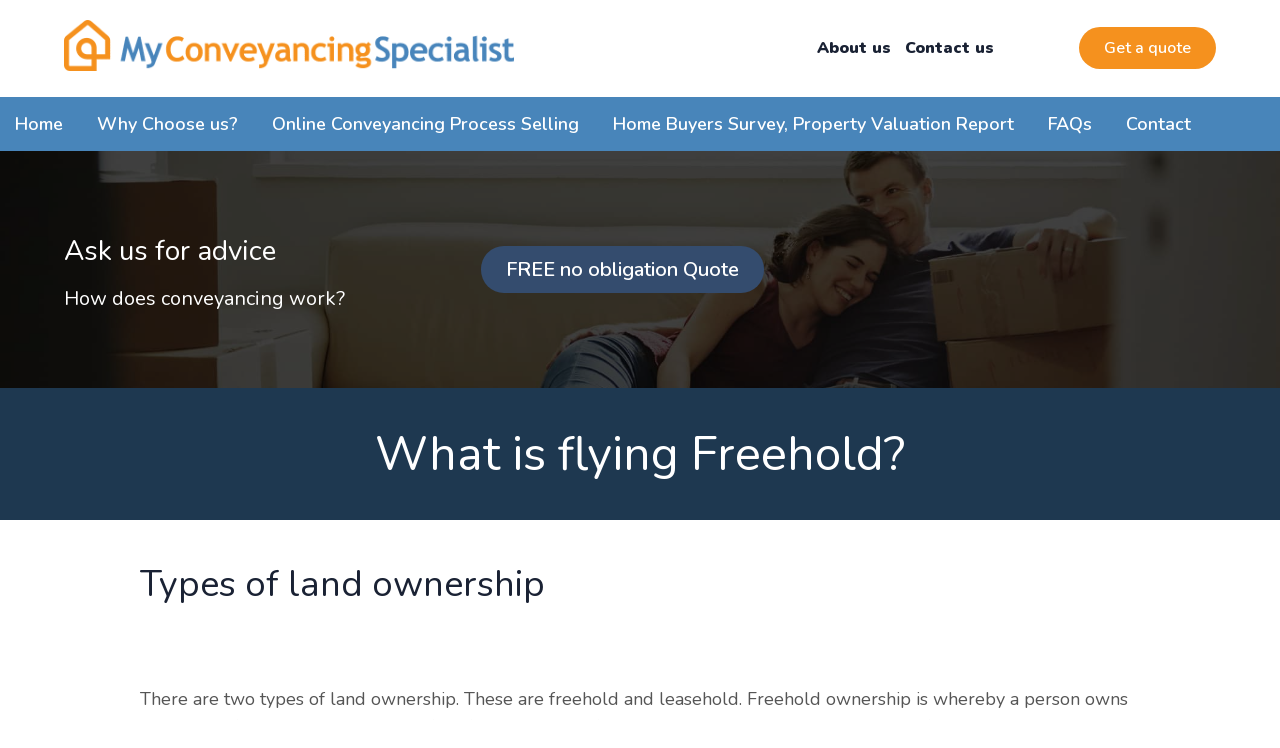

--- FILE ---
content_type: text/html; charset=UTF-8
request_url: https://www.myconveyancingspecialist.com/what-is-flying-freehold/
body_size: 23130
content:
<!DOCTYPE html>

<html class="no-js" lang="en-GB">
	<head><meta charset="UTF-8"><script>if(navigator.userAgent.match(/MSIE|Internet Explorer/i)||navigator.userAgent.match(/Trident\/7\..*?rv:11/i)){var href=document.location.href;if(!href.match(/[?&]nowprocket/)){if(href.indexOf("?")==-1){if(href.indexOf("#")==-1){document.location.href=href+"?nowprocket=1"}else{document.location.href=href.replace("#","?nowprocket=1#")}}else{if(href.indexOf("#")==-1){document.location.href=href+"&nowprocket=1"}else{document.location.href=href.replace("#","&nowprocket=1#")}}}}</script><script>(()=>{class RocketLazyLoadScripts{constructor(){this.v="2.0.4",this.userEvents=["keydown","keyup","mousedown","mouseup","mousemove","mouseover","mouseout","touchmove","touchstart","touchend","touchcancel","wheel","click","dblclick","input"],this.attributeEvents=["onblur","onclick","oncontextmenu","ondblclick","onfocus","onmousedown","onmouseenter","onmouseleave","onmousemove","onmouseout","onmouseover","onmouseup","onmousewheel","onscroll","onsubmit"]}async t(){this.i(),this.o(),/iP(ad|hone)/.test(navigator.userAgent)&&this.h(),this.u(),this.l(this),this.m(),this.k(this),this.p(this),this._(),await Promise.all([this.R(),this.L()]),this.lastBreath=Date.now(),this.S(this),this.P(),this.D(),this.O(),this.M(),await this.C(this.delayedScripts.normal),await this.C(this.delayedScripts.defer),await this.C(this.delayedScripts.async),await this.T(),await this.F(),await this.j(),await this.A(),window.dispatchEvent(new Event("rocket-allScriptsLoaded")),this.everythingLoaded=!0,this.lastTouchEnd&&await new Promise(t=>setTimeout(t,500-Date.now()+this.lastTouchEnd)),this.I(),this.H(),this.U(),this.W()}i(){this.CSPIssue=sessionStorage.getItem("rocketCSPIssue"),document.addEventListener("securitypolicyviolation",t=>{this.CSPIssue||"script-src-elem"!==t.violatedDirective||"data"!==t.blockedURI||(this.CSPIssue=!0,sessionStorage.setItem("rocketCSPIssue",!0))},{isRocket:!0})}o(){window.addEventListener("pageshow",t=>{this.persisted=t.persisted,this.realWindowLoadedFired=!0},{isRocket:!0}),window.addEventListener("pagehide",()=>{this.onFirstUserAction=null},{isRocket:!0})}h(){let t;function e(e){t=e}window.addEventListener("touchstart",e,{isRocket:!0}),window.addEventListener("touchend",function i(o){o.changedTouches[0]&&t.changedTouches[0]&&Math.abs(o.changedTouches[0].pageX-t.changedTouches[0].pageX)<10&&Math.abs(o.changedTouches[0].pageY-t.changedTouches[0].pageY)<10&&o.timeStamp-t.timeStamp<200&&(window.removeEventListener("touchstart",e,{isRocket:!0}),window.removeEventListener("touchend",i,{isRocket:!0}),"INPUT"===o.target.tagName&&"text"===o.target.type||(o.target.dispatchEvent(new TouchEvent("touchend",{target:o.target,bubbles:!0})),o.target.dispatchEvent(new MouseEvent("mouseover",{target:o.target,bubbles:!0})),o.target.dispatchEvent(new PointerEvent("click",{target:o.target,bubbles:!0,cancelable:!0,detail:1,clientX:o.changedTouches[0].clientX,clientY:o.changedTouches[0].clientY})),event.preventDefault()))},{isRocket:!0})}q(t){this.userActionTriggered||("mousemove"!==t.type||this.firstMousemoveIgnored?"keyup"===t.type||"mouseover"===t.type||"mouseout"===t.type||(this.userActionTriggered=!0,this.onFirstUserAction&&this.onFirstUserAction()):this.firstMousemoveIgnored=!0),"click"===t.type&&t.preventDefault(),t.stopPropagation(),t.stopImmediatePropagation(),"touchstart"===this.lastEvent&&"touchend"===t.type&&(this.lastTouchEnd=Date.now()),"click"===t.type&&(this.lastTouchEnd=0),this.lastEvent=t.type,t.composedPath&&t.composedPath()[0].getRootNode()instanceof ShadowRoot&&(t.rocketTarget=t.composedPath()[0]),this.savedUserEvents.push(t)}u(){this.savedUserEvents=[],this.userEventHandler=this.q.bind(this),this.userEvents.forEach(t=>window.addEventListener(t,this.userEventHandler,{passive:!1,isRocket:!0})),document.addEventListener("visibilitychange",this.userEventHandler,{isRocket:!0})}U(){this.userEvents.forEach(t=>window.removeEventListener(t,this.userEventHandler,{passive:!1,isRocket:!0})),document.removeEventListener("visibilitychange",this.userEventHandler,{isRocket:!0}),this.savedUserEvents.forEach(t=>{(t.rocketTarget||t.target).dispatchEvent(new window[t.constructor.name](t.type,t))})}m(){const t="return false",e=Array.from(this.attributeEvents,t=>"data-rocket-"+t),i="["+this.attributeEvents.join("],[")+"]",o="[data-rocket-"+this.attributeEvents.join("],[data-rocket-")+"]",s=(e,i,o)=>{o&&o!==t&&(e.setAttribute("data-rocket-"+i,o),e["rocket"+i]=new Function("event",o),e.setAttribute(i,t))};new MutationObserver(t=>{for(const n of t)"attributes"===n.type&&(n.attributeName.startsWith("data-rocket-")||this.everythingLoaded?n.attributeName.startsWith("data-rocket-")&&this.everythingLoaded&&this.N(n.target,n.attributeName.substring(12)):s(n.target,n.attributeName,n.target.getAttribute(n.attributeName))),"childList"===n.type&&n.addedNodes.forEach(t=>{if(t.nodeType===Node.ELEMENT_NODE)if(this.everythingLoaded)for(const i of[t,...t.querySelectorAll(o)])for(const t of i.getAttributeNames())e.includes(t)&&this.N(i,t.substring(12));else for(const e of[t,...t.querySelectorAll(i)])for(const t of e.getAttributeNames())this.attributeEvents.includes(t)&&s(e,t,e.getAttribute(t))})}).observe(document,{subtree:!0,childList:!0,attributeFilter:[...this.attributeEvents,...e]})}I(){this.attributeEvents.forEach(t=>{document.querySelectorAll("[data-rocket-"+t+"]").forEach(e=>{this.N(e,t)})})}N(t,e){const i=t.getAttribute("data-rocket-"+e);i&&(t.setAttribute(e,i),t.removeAttribute("data-rocket-"+e))}k(t){Object.defineProperty(HTMLElement.prototype,"onclick",{get(){return this.rocketonclick||null},set(e){this.rocketonclick=e,this.setAttribute(t.everythingLoaded?"onclick":"data-rocket-onclick","this.rocketonclick(event)")}})}S(t){function e(e,i){let o=e[i];e[i]=null,Object.defineProperty(e,i,{get:()=>o,set(s){t.everythingLoaded?o=s:e["rocket"+i]=o=s}})}e(document,"onreadystatechange"),e(window,"onload"),e(window,"onpageshow");try{Object.defineProperty(document,"readyState",{get:()=>t.rocketReadyState,set(e){t.rocketReadyState=e},configurable:!0}),document.readyState="loading"}catch(t){console.log("WPRocket DJE readyState conflict, bypassing")}}l(t){this.originalAddEventListener=EventTarget.prototype.addEventListener,this.originalRemoveEventListener=EventTarget.prototype.removeEventListener,this.savedEventListeners=[],EventTarget.prototype.addEventListener=function(e,i,o){o&&o.isRocket||!t.B(e,this)&&!t.userEvents.includes(e)||t.B(e,this)&&!t.userActionTriggered||e.startsWith("rocket-")||t.everythingLoaded?t.originalAddEventListener.call(this,e,i,o):(t.savedEventListeners.push({target:this,remove:!1,type:e,func:i,options:o}),"mouseenter"!==e&&"mouseleave"!==e||t.originalAddEventListener.call(this,e,t.savedUserEvents.push,o))},EventTarget.prototype.removeEventListener=function(e,i,o){o&&o.isRocket||!t.B(e,this)&&!t.userEvents.includes(e)||t.B(e,this)&&!t.userActionTriggered||e.startsWith("rocket-")||t.everythingLoaded?t.originalRemoveEventListener.call(this,e,i,o):t.savedEventListeners.push({target:this,remove:!0,type:e,func:i,options:o})}}J(t,e){this.savedEventListeners=this.savedEventListeners.filter(i=>{let o=i.type,s=i.target||window;return e!==o||t!==s||(this.B(o,s)&&(i.type="rocket-"+o),this.$(i),!1)})}H(){EventTarget.prototype.addEventListener=this.originalAddEventListener,EventTarget.prototype.removeEventListener=this.originalRemoveEventListener,this.savedEventListeners.forEach(t=>this.$(t))}$(t){t.remove?this.originalRemoveEventListener.call(t.target,t.type,t.func,t.options):this.originalAddEventListener.call(t.target,t.type,t.func,t.options)}p(t){let e;function i(e){return t.everythingLoaded?e:e.split(" ").map(t=>"load"===t||t.startsWith("load.")?"rocket-jquery-load":t).join(" ")}function o(o){function s(e){const s=o.fn[e];o.fn[e]=o.fn.init.prototype[e]=function(){return this[0]===window&&t.userActionTriggered&&("string"==typeof arguments[0]||arguments[0]instanceof String?arguments[0]=i(arguments[0]):"object"==typeof arguments[0]&&Object.keys(arguments[0]).forEach(t=>{const e=arguments[0][t];delete arguments[0][t],arguments[0][i(t)]=e})),s.apply(this,arguments),this}}if(o&&o.fn&&!t.allJQueries.includes(o)){const e={DOMContentLoaded:[],"rocket-DOMContentLoaded":[]};for(const t in e)document.addEventListener(t,()=>{e[t].forEach(t=>t())},{isRocket:!0});o.fn.ready=o.fn.init.prototype.ready=function(i){function s(){parseInt(o.fn.jquery)>2?setTimeout(()=>i.bind(document)(o)):i.bind(document)(o)}return"function"==typeof i&&(t.realDomReadyFired?!t.userActionTriggered||t.fauxDomReadyFired?s():e["rocket-DOMContentLoaded"].push(s):e.DOMContentLoaded.push(s)),o([])},s("on"),s("one"),s("off"),t.allJQueries.push(o)}e=o}t.allJQueries=[],o(window.jQuery),Object.defineProperty(window,"jQuery",{get:()=>e,set(t){o(t)}})}P(){const t=new Map;document.write=document.writeln=function(e){const i=document.currentScript,o=document.createRange(),s=i.parentElement;let n=t.get(i);void 0===n&&(n=i.nextSibling,t.set(i,n));const c=document.createDocumentFragment();o.setStart(c,0),c.appendChild(o.createContextualFragment(e)),s.insertBefore(c,n)}}async R(){return new Promise(t=>{this.userActionTriggered?t():this.onFirstUserAction=t})}async L(){return new Promise(t=>{document.addEventListener("DOMContentLoaded",()=>{this.realDomReadyFired=!0,t()},{isRocket:!0})})}async j(){return this.realWindowLoadedFired?Promise.resolve():new Promise(t=>{window.addEventListener("load",t,{isRocket:!0})})}M(){this.pendingScripts=[];this.scriptsMutationObserver=new MutationObserver(t=>{for(const e of t)e.addedNodes.forEach(t=>{"SCRIPT"!==t.tagName||t.noModule||t.isWPRocket||this.pendingScripts.push({script:t,promise:new Promise(e=>{const i=()=>{const i=this.pendingScripts.findIndex(e=>e.script===t);i>=0&&this.pendingScripts.splice(i,1),e()};t.addEventListener("load",i,{isRocket:!0}),t.addEventListener("error",i,{isRocket:!0}),setTimeout(i,1e3)})})})}),this.scriptsMutationObserver.observe(document,{childList:!0,subtree:!0})}async F(){await this.X(),this.pendingScripts.length?(await this.pendingScripts[0].promise,await this.F()):this.scriptsMutationObserver.disconnect()}D(){this.delayedScripts={normal:[],async:[],defer:[]},document.querySelectorAll("script[type$=rocketlazyloadscript]").forEach(t=>{t.hasAttribute("data-rocket-src")?t.hasAttribute("async")&&!1!==t.async?this.delayedScripts.async.push(t):t.hasAttribute("defer")&&!1!==t.defer||"module"===t.getAttribute("data-rocket-type")?this.delayedScripts.defer.push(t):this.delayedScripts.normal.push(t):this.delayedScripts.normal.push(t)})}async _(){await this.L();let t=[];document.querySelectorAll("script[type$=rocketlazyloadscript][data-rocket-src]").forEach(e=>{let i=e.getAttribute("data-rocket-src");if(i&&!i.startsWith("data:")){i.startsWith("//")&&(i=location.protocol+i);try{const o=new URL(i).origin;o!==location.origin&&t.push({src:o,crossOrigin:e.crossOrigin||"module"===e.getAttribute("data-rocket-type")})}catch(t){}}}),t=[...new Map(t.map(t=>[JSON.stringify(t),t])).values()],this.Y(t,"preconnect")}async G(t){if(await this.K(),!0!==t.noModule||!("noModule"in HTMLScriptElement.prototype))return new Promise(e=>{let i;function o(){(i||t).setAttribute("data-rocket-status","executed"),e()}try{if(navigator.userAgent.includes("Firefox/")||""===navigator.vendor||this.CSPIssue)i=document.createElement("script"),[...t.attributes].forEach(t=>{let e=t.nodeName;"type"!==e&&("data-rocket-type"===e&&(e="type"),"data-rocket-src"===e&&(e="src"),i.setAttribute(e,t.nodeValue))}),t.text&&(i.text=t.text),t.nonce&&(i.nonce=t.nonce),i.hasAttribute("src")?(i.addEventListener("load",o,{isRocket:!0}),i.addEventListener("error",()=>{i.setAttribute("data-rocket-status","failed-network"),e()},{isRocket:!0}),setTimeout(()=>{i.isConnected||e()},1)):(i.text=t.text,o()),i.isWPRocket=!0,t.parentNode.replaceChild(i,t);else{const i=t.getAttribute("data-rocket-type"),s=t.getAttribute("data-rocket-src");i?(t.type=i,t.removeAttribute("data-rocket-type")):t.removeAttribute("type"),t.addEventListener("load",o,{isRocket:!0}),t.addEventListener("error",i=>{this.CSPIssue&&i.target.src.startsWith("data:")?(console.log("WPRocket: CSP fallback activated"),t.removeAttribute("src"),this.G(t).then(e)):(t.setAttribute("data-rocket-status","failed-network"),e())},{isRocket:!0}),s?(t.fetchPriority="high",t.removeAttribute("data-rocket-src"),t.src=s):t.src="data:text/javascript;base64,"+window.btoa(unescape(encodeURIComponent(t.text)))}}catch(i){t.setAttribute("data-rocket-status","failed-transform"),e()}});t.setAttribute("data-rocket-status","skipped")}async C(t){const e=t.shift();return e?(e.isConnected&&await this.G(e),this.C(t)):Promise.resolve()}O(){this.Y([...this.delayedScripts.normal,...this.delayedScripts.defer,...this.delayedScripts.async],"preload")}Y(t,e){this.trash=this.trash||[];let i=!0;var o=document.createDocumentFragment();t.forEach(t=>{const s=t.getAttribute&&t.getAttribute("data-rocket-src")||t.src;if(s&&!s.startsWith("data:")){const n=document.createElement("link");n.href=s,n.rel=e,"preconnect"!==e&&(n.as="script",n.fetchPriority=i?"high":"low"),t.getAttribute&&"module"===t.getAttribute("data-rocket-type")&&(n.crossOrigin=!0),t.crossOrigin&&(n.crossOrigin=t.crossOrigin),t.integrity&&(n.integrity=t.integrity),t.nonce&&(n.nonce=t.nonce),o.appendChild(n),this.trash.push(n),i=!1}}),document.head.appendChild(o)}W(){this.trash.forEach(t=>t.remove())}async T(){try{document.readyState="interactive"}catch(t){}this.fauxDomReadyFired=!0;try{await this.K(),this.J(document,"readystatechange"),document.dispatchEvent(new Event("rocket-readystatechange")),await this.K(),document.rocketonreadystatechange&&document.rocketonreadystatechange(),await this.K(),this.J(document,"DOMContentLoaded"),document.dispatchEvent(new Event("rocket-DOMContentLoaded")),await this.K(),this.J(window,"DOMContentLoaded"),window.dispatchEvent(new Event("rocket-DOMContentLoaded"))}catch(t){console.error(t)}}async A(){try{document.readyState="complete"}catch(t){}try{await this.K(),this.J(document,"readystatechange"),document.dispatchEvent(new Event("rocket-readystatechange")),await this.K(),document.rocketonreadystatechange&&document.rocketonreadystatechange(),await this.K(),this.J(window,"load"),window.dispatchEvent(new Event("rocket-load")),await this.K(),window.rocketonload&&window.rocketonload(),await this.K(),this.allJQueries.forEach(t=>t(window).trigger("rocket-jquery-load")),await this.K(),this.J(window,"pageshow");const t=new Event("rocket-pageshow");t.persisted=this.persisted,window.dispatchEvent(t),await this.K(),window.rocketonpageshow&&window.rocketonpageshow({persisted:this.persisted})}catch(t){console.error(t)}}async K(){Date.now()-this.lastBreath>45&&(await this.X(),this.lastBreath=Date.now())}async X(){return document.hidden?new Promise(t=>setTimeout(t)):new Promise(t=>requestAnimationFrame(t))}B(t,e){return e===document&&"readystatechange"===t||(e===document&&"DOMContentLoaded"===t||(e===window&&"DOMContentLoaded"===t||(e===window&&"load"===t||e===window&&"pageshow"===t)))}static run(){(new RocketLazyLoadScripts).t()}}RocketLazyLoadScripts.run()})();</script>
		
		<meta name="viewport" content="width=device-width, initial-scale=1.0" >
		<link rel="shortcut icon" href="https://www.myconveyancingspecialist.com/favicon.ico" type="image/x-icon">
		<script type="rocketlazyloadscript">
			FontAwesomeConfig = { searchPseudoElements: true };
		</script>
		<script type="rocketlazyloadscript" data-minify="1" defer data-rocket-src="https://www.myconveyancingspecialist.com/wp-content/cache/min/1/releases/v5.15.1/js/all.js?ver=1743175316"></script>
		<link rel="preconnect" href="https://fonts.gstatic.com">
		
		<script type="rocketlazyloadscript" data-rocket-src="//www.google.com/recaptcha/api.js"></script>
		<script type="rocketlazyloadscript" data-minify="1" data-rocket-src="https://www.myconveyancingspecialist.com/wp-content/cache/min/1/wp-content/plugins/wpcf7-recaptcha/assets/js/wpcf7-recaptcha-controls.js?ver=1743175316" data-rocket-defer defer></script>
					<!-- not a dynamic page -->
				<!-- event tracking -->
		<!-- Google Tag Manager -->
<script type="rocketlazyloadscript">(function(w,d,s,l,i){w[l]=w[l]||[];w[l].push({'gtm.start':
new Date().getTime(),event:'gtm.js'});var f=d.getElementsByTagName(s)[0],
j=d.createElement(s),dl=l!='dataLayer'?'&l='+l:'';j.async=true;j.src=
'https://www.googletagmanager.com/gtm.js?id='+i+dl;f.parentNode.insertBefore(j,f);
})(window,document,'script','dataLayer','GTM-N7MZXRR');</script>
<!-- End Google Tag Manager -->
        
        <meta name="viewport" content="width=device-width, initial-scale=1">
<meta name="google-site-verification" content="35aU6HOFfzbUDYVN_Ks-iCApR7CYGm4Zyzf3ACiaWB8" />
		
		
		<!-- Global site tag (gtag.js) - Google Analytics -->
<script type="rocketlazyloadscript" async data-rocket-src="https://www.googletagmanager.com/gtag/js?id=UA-136772977-1"></script>
<script type="rocketlazyloadscript">
  window.dataLayer = window.dataLayer || [];
  function gtag(){dataLayer.push(arguments);}
  gtag('js', new Date());

  gtag('config', 'UA-136772977-1');
	
	
</script>

                
                <!-- Track conversions -->
                <script type="rocketlazyloadscript">
                    function gtag_report_conversion(url) {
                      var callback = function () {
                        if (typeof(url) != 'undefined') {
                          window.location = url;
                        }
                      };
                      gtag('event', 'conversion', {
                          'send_to': 'AW-1016197253/W_hlCMaEhpUBEIXhx-QD',
                          'event_callback': callback
                      });
                      return false;
                    }
                </script>
		

		<!--<script type="rocketlazyloadscript" data-ad-client="ca-pub-0981894853839523" async data-rocket-src="https://pagead2.googlesyndication.com/pagead/js/adsbygoogle.js"></script>-->
		<!-- Google Tag Manager -->
<script type="rocketlazyloadscript">(function(w,d,s,l,i){w[l]=w[l]||[];w[l].push({'gtm.start':
new Date().getTime(),event:'gtm.js'});var f=d.getElementsByTagName(s)[0],
j=d.createElement(s),dl=l!='dataLayer'?'&l='+l:'';j.async=true;j.src=
'https://www.googletagmanager.com/gtm.js?id='+i+dl;f.parentNode.insertBefore(j,f);
})(window,document,'script','dataLayer','GTM-TWFKPKL');</script>
<!-- End Google Tag Manager -->
		
<!-- TrustBox script -->
<script type="rocketlazyloadscript" data-minify="1" data-rocket-type="text/javascript" data-rocket-src="https://www.myconveyancingspecialist.com/wp-content/cache/min/1/bootstrap/v5/tp.widget.bootstrap.min.js?ver=1743175316" async></script>
<!-- End TrustBox script -->
<meta name='robots' content='index, follow, max-image-preview:large, max-snippet:-1, max-video-preview:-1' />

	<!-- This site is optimized with the Yoast SEO Premium plugin v20.13 (Yoast SEO v26.8) - https://yoast.com/product/yoast-seo-premium-wordpress/ -->
	<title>What is flying Freehold? - MCS</title>
<link data-rocket-preload as="style" href="https://fonts.googleapis.com/css2?family=Nunito:wght@400;600;900&#038;display=swap" rel="preload">
<link href="https://fonts.googleapis.com/css2?family=Nunito:wght@400;600;900&#038;display=swap" media="print" onload="this.media=&#039;all&#039;" rel="stylesheet">
<noscript data-wpr-hosted-gf-parameters=""><link rel="stylesheet" href="https://fonts.googleapis.com/css2?family=Nunito:wght@400;600;900&#038;display=swap"></noscript>
	<meta name="description" content="A Flying freehold is when a section of a freehold property extends above or below an adjoining property such as balcony above shared lane." />
	<link rel="canonical" href="https://www.myconveyancingspecialist.com/what-is-flying-freehold/" />
	<meta property="og:locale" content="en_GB" />
	<meta property="og:type" content="article" />
	<meta property="og:title" content="What is flying Freehold?" />
	<meta property="og:description" content="A Flying freehold is when a section of a freehold property extends above or below an adjoining property such as balcony above shared lane." />
	<meta property="og:url" content="https://www.myconveyancingspecialist.com/what-is-flying-freehold/" />
	<meta property="og:site_name" content="My Conveyancing Specialist" />
	<meta property="article:publisher" content="https://www.facebook.com/myconveyancingspecialist/" />
	<meta property="article:published_time" content="2021-06-02T08:51:36+00:00" />
	<meta name="author" content="pinnacleadmin" />
	<meta name="twitter:card" content="summary_large_image" />
	<meta name="twitter:label1" content="Written by" />
	<meta name="twitter:data1" content="pinnacleadmin" />
	<meta name="twitter:label2" content="Estimated reading time" />
	<meta name="twitter:data2" content="6 minutes" />
	<script type="application/ld+json" class="yoast-schema-graph">{"@context":"https://schema.org","@graph":[{"@type":"Article","@id":"https://www.myconveyancingspecialist.com/what-is-flying-freehold/#article","isPartOf":{"@id":"https://www.myconveyancingspecialist.com/what-is-flying-freehold/"},"author":{"name":"pinnacleadmin","@id":"https://www.myconveyancingspecialist.com/#/schema/person/7e01b3583e2ccdc3ff1deb13461bd519"},"headline":"What is flying Freehold?","datePublished":"2021-06-02T08:51:36+00:00","mainEntityOfPage":{"@id":"https://www.myconveyancingspecialist.com/what-is-flying-freehold/"},"wordCount":1202,"publisher":{"@id":"https://www.myconveyancingspecialist.com/#organization"},"keywords":["flying freehold","freehold","land ownership","leasehold"],"articleSection":["Property"],"inLanguage":"en-GB"},{"@type":"WebPage","@id":"https://www.myconveyancingspecialist.com/what-is-flying-freehold/","url":"https://www.myconveyancingspecialist.com/what-is-flying-freehold/","name":"What is flying Freehold? - MCS","isPartOf":{"@id":"https://www.myconveyancingspecialist.com/#website"},"datePublished":"2021-06-02T08:51:36+00:00","description":"A Flying freehold is when a section of a freehold property extends above or below an adjoining property such as balcony above shared lane.","breadcrumb":{"@id":"https://www.myconveyancingspecialist.com/what-is-flying-freehold/#breadcrumb"},"inLanguage":"en-GB","potentialAction":[{"@type":"ReadAction","target":["https://www.myconveyancingspecialist.com/what-is-flying-freehold/"]}]},{"@type":"BreadcrumbList","@id":"https://www.myconveyancingspecialist.com/what-is-flying-freehold/#breadcrumb","itemListElement":[{"@type":"ListItem","position":1,"name":"Home","item":"https://www.myconveyancingspecialist.com/"},{"@type":"ListItem","position":2,"name":"What is flying Freehold?"}]},{"@type":"WebSite","@id":"https://www.myconveyancingspecialist.com/#website","url":"https://www.myconveyancingspecialist.com/","name":"My Conveyancing Specialist","description":"","publisher":{"@id":"https://www.myconveyancingspecialist.com/#organization"},"potentialAction":[{"@type":"SearchAction","target":{"@type":"EntryPoint","urlTemplate":"https://www.myconveyancingspecialist.com/?s={search_term_string}"},"query-input":{"@type":"PropertyValueSpecification","valueRequired":true,"valueName":"search_term_string"}}],"inLanguage":"en-GB"},{"@type":"Organization","@id":"https://www.myconveyancingspecialist.com/#organization","name":"My Conveyancing Specialist","url":"https://www.myconveyancingspecialist.com/","logo":{"@type":"ImageObject","inLanguage":"en-GB","@id":"https://www.myconveyancingspecialist.com/#/schema/logo/image/","url":"https://www.myconveyancingspecialist.com/wp-content/uploads/2021/05/conveyancing-favicon-1.png","contentUrl":"https://www.myconveyancingspecialist.com/wp-content/uploads/2021/05/conveyancing-favicon-1.png","width":64,"height":57,"caption":"My Conveyancing Specialist"},"image":{"@id":"https://www.myconveyancingspecialist.com/#/schema/logo/image/"},"sameAs":["https://www.facebook.com/myconveyancingspecialist/"]},{"@type":"Person","@id":"https://www.myconveyancingspecialist.com/#/schema/person/7e01b3583e2ccdc3ff1deb13461bd519","name":"pinnacleadmin","image":{"@type":"ImageObject","inLanguage":"en-GB","@id":"https://www.myconveyancingspecialist.com/#/schema/person/image/","url":"https://secure.gravatar.com/avatar/864bcc797d7935d197763150c4e0f8e8fd600624b5918cc6e2987b9ca2e10750?s=96&d=mm&r=g","contentUrl":"https://secure.gravatar.com/avatar/864bcc797d7935d197763150c4e0f8e8fd600624b5918cc6e2987b9ca2e10750?s=96&d=mm&r=g","caption":"pinnacleadmin"},"sameAs":["https://www.myconveyancingspecialist.com"]}]}</script>
	<!-- / Yoast SEO Premium plugin. -->


<link href='https://fonts.gstatic.com' crossorigin rel='preconnect' />
<link rel="alternate" title="oEmbed (JSON)" type="application/json+oembed" href="https://www.myconveyancingspecialist.com/wp-json/oembed/1.0/embed?url=https%3A%2F%2Fwww.myconveyancingspecialist.com%2Fwhat-is-flying-freehold%2F" />
<link rel="alternate" title="oEmbed (XML)" type="text/xml+oembed" href="https://www.myconveyancingspecialist.com/wp-json/oembed/1.0/embed?url=https%3A%2F%2Fwww.myconveyancingspecialist.com%2Fwhat-is-flying-freehold%2F&#038;format=xml" />
<style id='wp-img-auto-sizes-contain-inline-css' type='text/css'>
img:is([sizes=auto i],[sizes^="auto," i]){contain-intrinsic-size:3000px 1500px}
/*# sourceURL=wp-img-auto-sizes-contain-inline-css */
</style>
<style id='wp-emoji-styles-inline-css' type='text/css'>

	img.wp-smiley, img.emoji {
		display: inline !important;
		border: none !important;
		box-shadow: none !important;
		height: 1em !important;
		width: 1em !important;
		margin: 0 0.07em !important;
		vertical-align: -0.1em !important;
		background: none !important;
		padding: 0 !important;
	}
/*# sourceURL=wp-emoji-styles-inline-css */
</style>
<style id='wp-block-library-inline-css' type='text/css'>
:root{--wp-block-synced-color:#7a00df;--wp-block-synced-color--rgb:122,0,223;--wp-bound-block-color:var(--wp-block-synced-color);--wp-editor-canvas-background:#ddd;--wp-admin-theme-color:#007cba;--wp-admin-theme-color--rgb:0,124,186;--wp-admin-theme-color-darker-10:#006ba1;--wp-admin-theme-color-darker-10--rgb:0,107,160.5;--wp-admin-theme-color-darker-20:#005a87;--wp-admin-theme-color-darker-20--rgb:0,90,135;--wp-admin-border-width-focus:2px}@media (min-resolution:192dpi){:root{--wp-admin-border-width-focus:1.5px}}.wp-element-button{cursor:pointer}:root .has-very-light-gray-background-color{background-color:#eee}:root .has-very-dark-gray-background-color{background-color:#313131}:root .has-very-light-gray-color{color:#eee}:root .has-very-dark-gray-color{color:#313131}:root .has-vivid-green-cyan-to-vivid-cyan-blue-gradient-background{background:linear-gradient(135deg,#00d084,#0693e3)}:root .has-purple-crush-gradient-background{background:linear-gradient(135deg,#34e2e4,#4721fb 50%,#ab1dfe)}:root .has-hazy-dawn-gradient-background{background:linear-gradient(135deg,#faaca8,#dad0ec)}:root .has-subdued-olive-gradient-background{background:linear-gradient(135deg,#fafae1,#67a671)}:root .has-atomic-cream-gradient-background{background:linear-gradient(135deg,#fdd79a,#004a59)}:root .has-nightshade-gradient-background{background:linear-gradient(135deg,#330968,#31cdcf)}:root .has-midnight-gradient-background{background:linear-gradient(135deg,#020381,#2874fc)}:root{--wp--preset--font-size--normal:16px;--wp--preset--font-size--huge:42px}.has-regular-font-size{font-size:1em}.has-larger-font-size{font-size:2.625em}.has-normal-font-size{font-size:var(--wp--preset--font-size--normal)}.has-huge-font-size{font-size:var(--wp--preset--font-size--huge)}.has-text-align-center{text-align:center}.has-text-align-left{text-align:left}.has-text-align-right{text-align:right}.has-fit-text{white-space:nowrap!important}#end-resizable-editor-section{display:none}.aligncenter{clear:both}.items-justified-left{justify-content:flex-start}.items-justified-center{justify-content:center}.items-justified-right{justify-content:flex-end}.items-justified-space-between{justify-content:space-between}.screen-reader-text{border:0;clip-path:inset(50%);height:1px;margin:-1px;overflow:hidden;padding:0;position:absolute;width:1px;word-wrap:normal!important}.screen-reader-text:focus{background-color:#ddd;clip-path:none;color:#444;display:block;font-size:1em;height:auto;left:5px;line-height:normal;padding:15px 23px 14px;text-decoration:none;top:5px;width:auto;z-index:100000}html :where(.has-border-color){border-style:solid}html :where([style*=border-top-color]){border-top-style:solid}html :where([style*=border-right-color]){border-right-style:solid}html :where([style*=border-bottom-color]){border-bottom-style:solid}html :where([style*=border-left-color]){border-left-style:solid}html :where([style*=border-width]){border-style:solid}html :where([style*=border-top-width]){border-top-style:solid}html :where([style*=border-right-width]){border-right-style:solid}html :where([style*=border-bottom-width]){border-bottom-style:solid}html :where([style*=border-left-width]){border-left-style:solid}html :where(img[class*=wp-image-]){height:auto;max-width:100%}:where(figure){margin:0 0 1em}html :where(.is-position-sticky){--wp-admin--admin-bar--position-offset:var(--wp-admin--admin-bar--height,0px)}@media screen and (max-width:600px){html :where(.is-position-sticky){--wp-admin--admin-bar--position-offset:0px}}
/*wp_block_styles_on_demand_placeholder:69728cb74619c*/
/*# sourceURL=wp-block-library-inline-css */
</style>
<style id='classic-theme-styles-inline-css' type='text/css'>
/*! This file is auto-generated */
.wp-block-button__link{color:#fff;background-color:#32373c;border-radius:9999px;box-shadow:none;text-decoration:none;padding:calc(.667em + 2px) calc(1.333em + 2px);font-size:1.125em}.wp-block-file__button{background:#32373c;color:#fff;text-decoration:none}
/*# sourceURL=/wp-includes/css/classic-themes.min.css */
</style>
<link rel='stylesheet' id='normalize-css' href='https://www.myconveyancingspecialist.com/wp-content/themes/pim_conveyancing/css/normalize.css' type='text/css' media='all' />
<link rel='stylesheet' id='style-css' href='https://www.myconveyancingspecialist.com/wp-content/themes/pim_conveyancing/css/style.css' type='text/css' media='all' />
<style id='rocket-lazyload-inline-css' type='text/css'>
.rll-youtube-player{position:relative;padding-bottom:56.23%;height:0;overflow:hidden;max-width:100%;}.rll-youtube-player:focus-within{outline: 2px solid currentColor;outline-offset: 5px;}.rll-youtube-player iframe{position:absolute;top:0;left:0;width:100%;height:100%;z-index:100;background:0 0}.rll-youtube-player img{bottom:0;display:block;left:0;margin:auto;max-width:100%;width:100%;position:absolute;right:0;top:0;border:none;height:auto;-webkit-transition:.4s all;-moz-transition:.4s all;transition:.4s all}.rll-youtube-player img:hover{-webkit-filter:brightness(75%)}.rll-youtube-player .play{height:100%;width:100%;left:0;top:0;position:absolute;background:url(https://www.myconveyancingspecialist.com/wp-content/plugins/wp-rocket/assets/img/youtube.png) no-repeat center;background-color: transparent !important;cursor:pointer;border:none;}
/*# sourceURL=rocket-lazyload-inline-css */
</style>
<script type="rocketlazyloadscript" data-rocket-type="text/javascript" data-rocket-src="https://www.myconveyancingspecialist.com/wp-includes/js/jquery/jquery.min.js?ver=3.7.1" id="jquery-core-js" data-rocket-defer defer></script>
<script type="rocketlazyloadscript" data-rocket-type="text/javascript" data-rocket-src="https://www.myconveyancingspecialist.com/wp-includes/js/jquery/jquery-migrate.min.js?ver=3.4.1" id="jquery-migrate-js" data-rocket-defer defer></script>
<script type="rocketlazyloadscript" data-minify="1" data-rocket-type="text/javascript" data-rocket-src="https://www.myconveyancingspecialist.com/wp-content/cache/min/1/wp-content/themes/pim_conveyancing/js/custom.js?ver=1743175316" id="custom-js" data-rocket-defer defer></script>
<link rel="https://api.w.org/" href="https://www.myconveyancingspecialist.com/wp-json/" /><link rel="alternate" title="JSON" type="application/json" href="https://www.myconveyancingspecialist.com/wp-json/wp/v2/posts/5759" /><link rel="EditURI" type="application/rsd+xml" title="RSD" href="https://www.myconveyancingspecialist.com/xmlrpc.php?rsd" />
<meta name="generator" content="WordPress 6.9" />
<link rel='shortlink' href='https://www.myconveyancingspecialist.com/?p=5759' />
<link rel="icon" href="https://www.myconveyancingspecialist.com/wp-content/uploads/2021/05/conveyancing-favicon-1.png" sizes="32x32" />
<link rel="icon" href="https://www.myconveyancingspecialist.com/wp-content/uploads/2021/05/conveyancing-favicon-1.png" sizes="192x192" />
<link rel="apple-touch-icon" href="https://www.myconveyancingspecialist.com/wp-content/uploads/2021/05/conveyancing-favicon-1.png" />
<meta name="msapplication-TileImage" content="https://www.myconveyancingspecialist.com/wp-content/uploads/2021/05/conveyancing-favicon-1.png" />
		<style type="text/css" id="wp-custom-css">
			header .cta-button {
	  display: inline-block;
    color: #fff;
    padding: 10px 25px;
    border-radius: 25px;
    border: 0;
    font-weight: 600;
    background-color: #F5911E;
	margin: 0 0 0 25px;
}
header .header-top .wrap>div:nth-child(2) {
	align-items: center;
}

footer.site-footer .wrap:nth-child(1)>div:nth-child(3) ul li {
	padding: 7px 0;
}

section.advice .filter {
    background-color: rgba(0,0,0,.75);
}
.banner-button:nth-child(1) img {
    max-width: 71px;
    height: auto;
}
.banner-button:nth-child(2) img {
    max-width: 85px;
    height: auto;
}
.extra-menu {
    padding: 20px 0;
    background-color: #2d628f;
}
.extra-menu h3 {
    margin: 10px 0;
    color: white;
    font-weight: 400;
    font-size: 28px;
}
.extra-menu ul {
    padding: 0;
    margin-bottom: 30px;
    displaY: flex;
    flex-wrap: wrap;
    list-style: none;
    justify-content: space-between;
}
.extra-menu ul.top-content li {
    width: calc((100% / 2) - 20px);
    margin-bottom: 10px;
}
.extra-menu ul.top-locations li {
    width: calc((100% / 3) - 20px);
    margin-bottom: 10px;
}
@media(max-width: 768px) {
    .extra-menu ul li {
        width: 100%!important;
    }
	header .header-top .wrap .logo {
		max-width: calc(100% - 70px)
	}
	header .header-top .wrap {
		displaY: flex!important;
	}
}
.extra-menu ul li a {
    color: white;
    font-size: 20px;
    font-weight: 600;
}
#wpcf7-f5780-p5781-o1 form {
    width: 100%;
    max-width: 100%!important;
}
.slidecontainer {
    box-sizing: border-box;
    padding: 20px;
    width: 100%;
    max-width: 800px;
    background-color: #eee;
}
#slider {
  background: linear-gradient(to right, #F5911E 0%, #F5911E 35%, #ddd 35%, #ddd 100%);
  /*border: solid 1px #F5911E;*/
  border-radius: 8px;
  height: 15px;
  width: 100%;
  outline: none;
  transition: background 450ms ease-in;
  -webkit-appearance: none;
}
input[type='range']::-webkit-slider-thumb {
      width: 30px;
      -webkit-appearance: none;
      height: 30px;
    border-radius: 50%;
      cursor: ew-resize;
      background: #F5911E;
    }
.number-input {
    display: flex;
    align-items: center;
}
.number-input p {
    margin-right: 10px;
}
.slidecontainer  input#amount {
    background-color: #ddd;
    border: 0;
    padding: 3px;
}
.slidecontainer input[type=submit] {
    border: 0;
    background-color: #F5911E;
    margin-left: 10px;
    padding: 5px 20px;
    border-radius: 20px;
    font-weight: 600;
    color: white;
}
.full {
    display: flex;
    max-width: 700px;
    width: 100%!important;
    flex-wrap: wrap;
    justify-content: space-between;
}
.full input {
    max-width: 100%!important;
}
.full > *:nth-child(1),
.full > *:nth-child(2) {
    width: calc(50% - 10px);
}
.full > *:nth-child(3) {
    width: 100%;
}
.full > *:nth-child(4) {
    widtH: calc(100% - 200px)
}
.full > *:nth-child(5) {
    width: 180px;
}
.full > *:nth-child(7),
.full > *:nth-child(8) {
    width: calc(50% - 10px);
}
.radio-iam {
    widtH: 100%
}
.radio-iam > span {
    display: flex;
    margin-bottom: 20px;
    flex-wrap: wrap;
    width: 100%;
    justify-content: space-between;
}
.radio-iam > span >span:nth-child(1) {
    margin-lefT: 0;
}
.radio-iam > span label {
    display: flex;
    align-items: center;
}
.radio-iam > span label input {
    width: 20px!important;
    margin: 20px 5px 20px 0
}
.location-menus h3 {
    font-weight: 400;
}
.location-menus ul {
    padding: 0;
    list-style: none;
    displaY: flex;
    flex-wrap: wrap;
    justify-content: space-around;
}
.location-menus ul li {
    width: calc((100% / 3) - 20px);
    padding: 5px 0;
    box-sizing: border-box;
}
.location-menus ul li a {
    font-weight: 600;
    color: #555;
}
@media(max-width: 769px) {
    .location-menus ul li {
        width: 100%;
    }
}
.location-content ul,
.location-content ol {
  margin: 30px 0;
    border-top: 1px solid #B9D1DB;
    border-bottom: 1px solid #B9D1DB;
    padding-top: 30px;
    padding-bottom: 30px;
}
.location-content ul li,
.location-content ol li{
line-height: 1.6;
    padding: 7px 0;
    color: #555;
}
.location-content ul li,
.location-content ol li {
    line-height: 1.8;
}
.st-page-title {
    width: 1000px;
}
.st-page-title h1 {
    text-align: left;
    margin-bottom: -20px;
}
@media(max-width: 769px) {
    .st-page-title h1 {
        font-size: 32px;
    }
    section.advice .filter .wrap {
        display: block
    }
}
#wpcf7-f5245-p5256-o1 {
    text-align: left;
}
#wpcf7-f5245-p5256-o1 label {
    margin-bottom: 15px;
    display: block;
}
#wpcf7-f5245-p5256-o1 input{
    width: 100%;
}
.tabcontent ul {
    padding-left: 20px;
}

.tabcontent ul li {
    font-size: 18px;
    padding: 3px 0;
}
.home-section-1 {
    background-color: #eef9fd;
}
@media(min-width: 1400px) {
.home-section-1 .wrap .content-flex {
    margin-left: -150px;
    width: calc(100% + 150px);
}
}
.single-post .date {
        displaY: none!important;
    }
.single-post .single-heading {
    padding: 1px 0;
}
.single-post .single-heading h1 {
    margin-top: .67em;
}
section.advice .filter .wrap {
    justify-content: space-between;
}
section.advice .filter .wrap > * {
        flex: 1;
}
section.advice .filter .wrap > div:nth-child(2) {
    text-align: center;
}
.location-content form {
    max-width: 450px;
}
.location-content .wpcf7 .wpcf7-submit {
    width: auto!important;
}
.content-1 h1 {
    text-align: left;
}
.home-banner h2 {
    font-size: 56px;
}
@media(max-width: 769px) {
    .home-banner h2 {
        font-size: 32px;
    }
}
.single .quote-link {
            display: inline-block;
            color: #fff;
            padding: 10px 25px;
            border-radius: 25px;
            font-weight: 600;
            margin: 25px 0;
    font-size: 22px;
            background-color: #F5911E;
        }
.site-footer h5 {
    font-size: 20px;
    margin: 0
}
.nav-links a {
    background-color: #344C6E;
    padding: 3px 10px;
    color: white;
    border-radius: 3px;
}
.location-content .wpcf7 {
    text-align: left;
}
.location-content .wpcf7 input:not(.wpcf7-submit)
{
    width: 100%;
    text-align: left;
}
.location-content .wpcf7 input {
    margin-bottom: 10px;
}
.totop {
    cursor: pointer;
}

button.button {
    display: inline-block;
    color: #fff;
    padding: 10px 25px;
    border-radius: 25px;
    font-weight: 600;
    margin: 25px 0;
    background-color: #4885BA;
    border: 0;
}
.home-section-1 .wrap .content-flex .left button,
button.button {
    background-color: #344C6E;
}
.home-banner .wrap .button-flex>div a,
.home-section-1 .wrap .content-flex .right a,
.staggered .row:nth-child(odd) .content a,
section.advice .filter .wrap .button,
.home-section-2 .wrap:nth-child(2) .row>div:nth-child(2) a.button,
.home-banner .wrap .button-flex>div button,
.home-section-1 .wrap .content-flex .right button,
.staggered .row:nth-child(odd) .content button,
section.advice .filter .wrap .button,
.home-section-2 .wrap:nth-child(2) .row>div:nth-child(2) button.button{
    //background-color: #965001;
    background-color: #344C6E;
}
section.advice .filter .wrap div .h3 {
    font-size: 28px;
    margin: 5px 0;
    font-weight: 400;
}
.staggered .row>div .tag {
    color: #344C6E;
}

/********/
.quote-section {
	    background: #f5f5f5;
	    padding: 70px 0;
	}
	.quote-inner {
			background: #2B689D;
			border-radius: 15px;
			overflow: hidden;
			margin-bottom: 30px;
	}
	.quote-top {
	    background: #fff;
	    padding: 25px 20px;
	    display: flex;
	    align-items: center;
	    gap: 20px;
	}
	.quote-thumb {
	    width: 30%;
	    min-width: 200px;
	    padding-right: 20px;
	}
	.quote-desc h3 {
	    margin: 0;
	    font-weight: 600;
	    font-size: 28px;
	}
	.quote-desc h6 {
	    margin: 5px 0;
	    font-size: 17px;
	    font-weight: 600;
	    color: #f5911e;
	}
	.quote-desc p {
	    margin: 0;
	}
	.quote-review {
	    min-width: 200px;
	    text-align: center;
	}
	.legal-fee {
	    min-width: 100px;
	    text-align: right;
	    font-size: 30px;
	    font-weight: bold;
	}
	.legal-fee span{
		display: block;
		font-size: 50%;
	}


	.quote-center {
	    background: #4885BA;
	    display: flex;
	    padding: 20px;
	}
	.quote-cost{
		min-width: 100%;
	}
	.quote-cost ul {
		padding: 0;
		list-style: none;
	    display: flex;
	    gap: 10px;
	    align-items: center;
	    justify-content: space-around;
	}
	.quote-cost ul li {
	    color: #fff;
	    text-align: center;
	}
	.quote-cost ul li span{
		display: block;
	}


	.quote-bottom {
        background: #2B689D;
	    display: flex;
	    padding: 15px;
	    align-items: center;
	    justify-content: space-between;
	    gap: 10px;
	    color: #fff;
	}
	.quote-bottom a{
		color: #fff;
		font-weight: bold;
	}
	.bottom-right a {
	    background: #EC8615;
	    padding: 9px 15px;
	    display: inline-block;
	    border-radius: 30px;
	    text-transform: uppercase;
	    color: #fff;
	    font-weight: bold;
	}
	button.expand-quote-btn {
	    background: #fff;
        color: #000;
	    border: none;
	    padding: 9px 15px;
	    display: inline-block;
	    border-radius: 30px;
	    text-transform: uppercase;
	    font-weight: bold;
	}
	.expanded-quote {
	    width: 100% !important;
	    max-width: 700px;
	    margin: 0 auto !important;
	    color: #fff;
	    padding: 40px 15px;
	    display: none;
	}
	.expanded-quote h5 {
	    font-weight: normal;
	    font-size: 18px;
	    margin: 0;
	}
	.expanded-quote ul {
	    padding: 0;
	    list-style: none;
	    margin: 0;
	}	
	.expanded-quote ul li {
	    border-bottom: 1px solid rgb(255 255 255 / 30%);
	    padding: 13px 0;
	    display: flex;
	    justify-content: space-between;
	    gap: 10px;
	}


/***  20-01-2024 ***/


    .container-sec	.row {
       display: flex;
       gap: 60px;
   }
   .container-sec .box_equal {
    width: 33%;
    border: 2px solid #ccc;
    padding: 30px;
    border-radius: 10px;
    overflow: hidden;
}
.container-sec {
    max-width: 100%;
    margin: auto;
    margin-top: 80px;
    padding: 0 80px;
}
.container-sec .logo_page img {
    max-width: 340px;
}
.container-sec .small_box_blue h3 {
 background: #355fb2;
 color: #fff;
 text-align: center;
 padding: 9px 10px;
 margin: 0px;
 margin: 0px;
}
.container-sec .box_equal.second_box {
 border: none;
}
.container-sec .small_box_blue {
    border: 2px solid #ccc;
    margin-bottom: 20px;
    border-radius: 10px;
    overflow: hidden;
}
.container-sec .box_equal.second_box {
	padding: 0px;
}
.container-sec .price_title {
	text-align: center;
	margin-bottom: 35px;
}
.container-sec .price_table {
	padding: 0 25px 25px 25px;
}
.container-sec .price_table table {
	width: 100%;
}
.container-sec .bottom_content_table {
	border-top: 2px solid #ccc;
	padding: 0 25px 30px 25px;
}
.container-sec .box_equal .success {
    background: #6cc34f;
    color: #fff;
    border: none !important;
    padding: 10px 30px;
    font-size: 20px;
    width: 94%;
    font-weight: 600;
    margin-bottom: 17px;
}
.container-sec .price_title {
	margin-bottom: 0;
}
.container-sec .box_equal.third_box h2 {
    margin-top: 0px;
    color: #355fb2;
    font-size: 22px;
    font-weight: 600;
    margin-bottom: 10px;
}
.container-sec .box_equal_small_box {
    margin-bottom: 0;
}
.container-sec .box_equal.third_box {
	padding: 0px;
}
.container-sec .box_equal table{
	width:100%;
}
.container-sec .box_equal.second_box td {
    padding: 4px 0px 4px 10px;
}


.container-sec .box_equal.third_box .box_equal_small_box {
    padding: 20px 20px 30px 20px;
    border-bottom: 1px solid #ccc;
}
.container-sec .box_equal.third_box .box_equal_small_box td {
	padding: 5px 20px 5px 0px;
}

.container-sec .box_equal.first_box h2 {
    font-size: 20px;
    font-weight: 700;
}
.container-sec .box_equal.first_box  h3 {
    font-size: 23px;
    font-weight: 400;
    margin-top: 0px;
    margin-bottom: 0px;
}
.container-sec .box_equal.first_box h3 {
    margin-bottom: 20px;
}

.container-sec .box_equal.second_box h3 {
    font-size: 18px;
    padding: 15px 0;
}
.container-sec .price_title h1 {

    margin-bottom: 0px;
    line-height: 7px;
    font-size: 28px;
    font-weight: 700;
    color: #355fb2;
}

.container-sec .box_equal.first_box p.mb-0 {
    margin: 0px;
}

.container-sec .box_equal p.mb-0 a {
    color: #4885BA;
    font-weight: 600;
}

.container-sec .box_equal table tr td:nth-child(2n) {
    text-align: right;
}

@media (min-width:992px) and (max-width:1200px){ 
    .container-sec	.row {
        gap: 20px;
    }
    .container-sec .box_equal {
        box-sizing: border-box;
    }
}


@media (max-width:992px) {
	.container-sec {
		padding: 0 20px;
	}
	.row {
        display: flex;
        gap: 20px;
        flex-direction: column;
    }
    .container-sec .box_equal {
        width: 100%;
    }
    .container-sec .box_equal {
        box-sizing: border-box;
    }

}

.mobile-home-banner {
	 padding: 40px 0;
	 background-size: cover;
	 background-position: center;
}
 .mobile-home-banner .wrap {
	 text-align: center;
	 color: white;
}
 .mobile-home-banner .wrap p {
	 color: white;
}
 .mobile-home-banner .wrap .button-flex {
	 margin-top: 30px;
	 display: flex;
	 flex-wrap: wrap;
	 align-items: center;
	 justify-content: space-around;
}
 .mobile-home-banner .wrap .button-flex > div {
	 padding: 20px 40px;
	 background-color: white;
	 color: #1A2234;
	 border-radius: 40px;
	 margin-bottom: 20px;
}
 .mobile-home-banner .wrap .button-flex > div a {
	 color: white;
	 background-color: #f5911e;
	 display: inline-block;
	 padding: 15px 25px;
	 font-weight: 900;
	 border-radius: 25px;
}
 .home-banner {
	 padding: 40px 0;
	 background-size: cover;
	 background-position: center;
}
 .home-banner .wrap {
	 text-align: center;
	 color: white;
}
 .home-banner .wrap p {
	 color: white;
}
 .home-banner .wrap .button-flex {
	 margin-top: 30px;
	 display: flex;
	 flex-wrap: wrap;
	 align-items: center;
	 justify-content: space-around;
}
 .home-banner .wrap .button-flex > div {
	 padding: 20px 40px;
	 background-color: white;
	 color: #1A2234;
	 border-radius: 40px;
	 margin-bottom: 20px;
}
 .home-banner .wrap .button-flex > div a {
	 color: white;
	 background-color: #f5911e;
	 display: inline-block;
	 padding: 15px 25px;
	 font-weight: 900;
	 border-radius: 25px;
}
 


		</style>
		<noscript><style id="rocket-lazyload-nojs-css">.rll-youtube-player, [data-lazy-src]{display:none !important;}</style></noscript>		
		<!-- Global site tag (gtag.js) - Google Ads: 346085671 -->
		<script type="rocketlazyloadscript" async data-rocket-src="https://www.googletagmanager.com/gtag/js?id=AW-346085671"></script>
		<script type="rocketlazyloadscript">
		  window.dataLayer = window.dataLayer || [];
		  function gtag(){dataLayer.push(arguments);}
		  gtag('js', new Date());

		  gtag('config', 'AW-346085671');
		</script>
				<script type="rocketlazyloadscript" data-rocket-type='text/javascript' data-rocket-src='data:text/javascript;base64, [base64]' data-rocket-defer defer></script>
	<meta name="generator" content="WP Rocket 3.20.3" data-wpr-features="wpr_delay_js wpr_defer_js wpr_minify_js wpr_lazyload_images wpr_lazyload_iframes wpr_image_dimensions wpr_cdn wpr_preload_links wpr_desktop" /></head>
	<body class="wp-singular post-template-default single single-post postid-5759 single-format-standard wp-theme-pim_conveyancing" >
		<!-- Facebook Pixel Code -->
		<script type="rocketlazyloadscript">
		  !function(f,b,e,v,n,t,s)
		  {if(f.fbq)return;n=f.fbq=function(){n.callMethod?
		  n.callMethod.apply(n,arguments):n.queue.push(arguments)};
		  if(!f._fbq)f._fbq=n;n.push=n;n.loaded=!0;n.version='2.0';
		  n.queue=[];t=b.createElement(e);t.async=!0;
		  t.src=v;s=b.getElementsByTagName(e)[0];
		  s.parentNode.insertBefore(t,s)}(window, document,'script',
		  'https://connect.facebook.net/en_US/fbevents.js');
		  fbq('init', '371406810315365');
		  fbq('track', 'PageView');
		</script>
		<noscript><img height="1" width="1" style="display:none"
		  src="https://www.facebook.com/tr?id=371406810315365&ev=PageView&noscript=1"
		/></noscript>
		<!-- End Facebook Pixel Code -->
		<header data-rocket-location-hash="d17a8501419d167b500b17b58ece868f" id="site-header">
			<div data-rocket-location-hash="cc90b9b433417be7b72419eac303e516" class="header-top">
				<div data-rocket-location-hash="53ba7d88c4009f539a4f0b32d3e151af" class="wrap">
					<a class="logo" href="https://www.myconveyancingspecialist.com/" rel="home">
											<img width="480" height="54" src="data:image/svg+xml,%3Csvg%20xmlns='http://www.w3.org/2000/svg'%20viewBox='0%200%20480%2054'%3E%3C/svg%3E" alt="My Conveyancing Specialist logo" data-lazy-src="https://www.myconveyancingspecialist.com/wp-content/uploads/2021/04/my-conveyancing-specialist.png" /><noscript><img width="480" height="54" src="https://www.myconveyancingspecialist.com/wp-content/uploads/2021/04/my-conveyancing-specialist.png" alt="My Conveyancing Specialist logo" /></noscript>										</a><!-- .logo -->
					<div class="right">
						<div class="menu-top-nav-container"><ul id="menu-top-nav" class="primary-menu"><li id="menu-item-5322" class="menu-item menu-item-type-post_type menu-item-object-page menu-item-5322"><a href="https://www.myconveyancingspecialist.com/about-us/">About us</a></li>
<li id="menu-item-5321" class="menu-item menu-item-type-post_type menu-item-object-page menu-item-5321"><a href="https://www.myconveyancingspecialist.com/contact/">Contact us</a></li>
</ul></div>						<ul class="social">
													<li>
								<a href="https://www.facebook.com/myconveyancingspecialist/"><i class="fab fa-facebook-f"></i></a>
							</li>
													<li>
								<a href="https://www.linkedin.com/company/my-conveyancing-specialist"><i class="fab fa-linkedin-in"></i></a>
							</li>
												</ul>
						<a class="cta-button" href="https://www.myconveyancingspecialist.com/conveyancing-quotes-data/">Get a quote</a>
					</div>
					<button class="menu-button" aria-label="mobile menu button"><i class="fas fa-bars"></i><i class="fas fa-times"></i></button>
				</div>			
			</div>
			<nav id="site-navigation" class="main-navigation" role="navigation">
				<div data-rocket-location-hash="81c73e90c163c5858855104fd5fa98b8" class="wrap">
				<div class="menu-main-menu-container"><ul id="menu-main-menu" class="primary-menu"><li id="menu-item-5319" class="menu-item menu-item-type-post_type menu-item-object-page menu-item-home menu-item-5319"><a href="https://www.myconveyancingspecialist.com/">Home</a></li>
<li id="menu-item-5318" class="menu-item menu-item-type-post_type menu-item-object-page menu-item-5318"><a href="https://www.myconveyancingspecialist.com/why-choose-us/">Why Choose us?</a></li>
<li id="menu-item-5539" class="menu-item menu-item-type-post_type menu-item-object-page menu-item-5539"><a href="https://www.myconveyancingspecialist.com/conveyancing-services/">Online Conveyancing Process Selling</a></li>
<li id="menu-item-5316" class="menu-item menu-item-type-post_type menu-item-object-page menu-item-5316"><a href="https://www.myconveyancingspecialist.com/home-surveys/">Home Buyers Survey, Property Valuation Report</a></li>
<li id="menu-item-5315" class="menu-item menu-item-type-post_type menu-item-object-page menu-item-5315"><a href="https://www.myconveyancingspecialist.com/faqs/">FAQs</a></li>
<li id="menu-item-5323" class="menu-item menu-item-type-post_type menu-item-object-page menu-item-5323"><a href="https://www.myconveyancingspecialist.com/contact/">Contact</a></li>
</ul></div>				</div>
			</nav><!-- .main-navigation -->
		</header><!-- #site-header --><section data-bg="https://www.myconveyancingspecialist.com/wp-content/uploads/2021/05/bought-advice.jpg" data-rocket-location-hash="cd3a81eeab9e0fa38da07088be4bd06c" class="advice rocket-lazyload" style="">
	<div data-rocket-location-hash="007e7b11c5ea30648461ec451a773430" class="filter">
		<div data-rocket-location-hash="9906ee3e6eb4537057a09115f0cb4331" class="wrap">
			<div>
				<p class="h3">Ask us for advice</p>
				<p>How does conveyancing work?</p>
			</div>
			<div>
								<a class="button" href="https://www.myconveyancingspecialist.com/conveyancing-quotes-data/">FREE no obligation Quote</a>
							</div>
			<div></div>
		</div>
	</div>
</section><div data-rocket-location-hash="04fe29fc42cdbd456819e940c01555b9" class="single-heading">
	<div data-rocket-location-hash="e5700e0f1867436d8e2d853b281ba8df" class="wrap">
		<span class="date">2nd June 2021</span>
		<h1 class="entry-title"><a href="https://www.myconveyancingspecialist.com/what-is-flying-freehold/">What is flying Freehold?</a></h1>
	</div>
</div>
<div data-rocket-location-hash="8c0345070610d9e8449ca9a66fc38429" class="content-area">
	<div class="wrap">
		<main data-rocket-location-hash="e7b31efa076e9de3cf7d7aaa017ccca1">
			<h2>Types of land ownership</h2>
<p>&nbsp;</p>
<p>There are two types of land ownership. These are freehold and leasehold. Freehold ownership is whereby a person owns everything found in the land and is free from the hold of anyone other than the owner. It is used for any purpose in line with the regulations. For leasehold property, one rents a property to hold it for a certain period and pays rent to the freehold owner known as the landlord. Although the tenant has a temporary right to hold the property, the leasehold property is considered their personal property.</p>
<p>&nbsp;</p>
<h2>Flying freehold ownership</h2>
<p>This describes freehold properties that extend, hang over or protrude another freehold property. They tend to be found in large older buildings which have been renovated into smaller freehold properties. A better way to answer the question, “what is flying freehold?” is that it is a property that crosses over to its adjoining property.</p>
<p>This could be a property that extends over a shared ownership path for example or a balcony that overhangs an adjacent property.</p>
<p>To know whether a property can be referred to as a flying freehold is not as obvious as it may seem. Therefore, a potential buyer of property should inspect the property with the services of a surveyor and solicitor. The surveyor inspects the property physically assessing the section of the building that has brought about a concern. As for the solicitor, they will be the one to advise on the title deeds. The solicitors tend to be extremely cautious when dealing with flying freeholds. This is the case as from a legal point of view, dealing with such a property can be problematic raising complex legal issues. This is because there may be a lack of agreement between the two freeholders.</p>
<p>Several rights come along with owning such a property. These rights include rights of access, rights of support, and shelter. These rights are essential. The rights of access give you the right to access a neighboring property to carry out repairs. The rights of support and shelter protect the building that has a freehold that protrudes to the adjoining property. This is because the freehold owner of the other property may choose to demolish their structure without considering whether the fallen structure was acting as a pillar to the property that extends. If this happens, the foundation of the structure is weakened and compromised. You can know if a property has the rights mentioned above as they will be indicated on the title deed together with other rights and responsibilities that the freeholder is legally obligated to follow.</p>
<p>Where these rights are not included in the title deed, a Covenant and Deed of Grant can come in handy. Also, an indemnity policy can be considered a solution. The indemnity insurance covers property that either lies over or under a neighboring occupied property. This insurance will protect you against forcing your neighbor to offer support and protection for repair. The Covenant and Deed of Grant ensure that the correct covenants and rights have been noted and granted on the title deed. However, an agreement has to be made by both parties before being added and registered on both the parties’ title deeds. If possible, creating a deed that will also bind future successors of the property to the same terms will be helpful to them as they will have a much clearer understanding that will reduce their doubt, help them reassure the mortgage lenders they will deal with, and also help in their decision making of whether to purchase the property or not.</p>
<p>Another possible step to use is obtaining a court order under the 1992 act. The court orders carrying out the repairs to indemnify the owner against any damage, injury, or loss incurred during the repairs. The Neighboring Land Act 2002 gives property owners access to neighboring land to carry out repairs of their properties. However, it is advised not to rely on this solution when purchasing such property in the case of an unknown identity or unregistered land. Obtaining a court order will then be difficult. In addition, when it comes to legal matters, there tends to be uncertainties and costs involved.</p>
<p>Getting a mortgage on such a freehold property may not be easy but this doesn’t mean that it is entirely impossible. Some mortgage lenders may refuse to lend while others will lend on the condition that the freehold that is extended doesn’t go beyond the standard pre-determined percentage of the floor area covering the building, which is usually 15%, or a suitable indemnity policy. Also, other lenders may tend to change their offer or even valuation in such circumstances. Therefore, if you intend to purchase a property with the help of a mortgage, your solicitor must report to the lender if the property has a freehold that extends to neighboring property. Ensure you seek legal advice from both the solicitor and the surveyor on any future risks that may arise with such a situation.</p>
<p>At certain times you may tend to find that such structures get discovered when the property wants to be bought or sold. In such a situation, the lenders will want a guarantee that the property has the rights required and that the property is insured against any loss incurred or failure to carry out the needed repairs. When a lender decides to lend, it isn’t a guarantee that they will lend in the future.</p>
<p>When dealing with freeholds that in one way or the other cross over to your neighbor’s property, it is advisable to have legal advice through it all every step of the way as they will be more careful with the whole process, but you should also keep an open eye to everything that is going on. If you choose to sell your property, then potential buyers will experience the same challenges. This is especially when it comes to raising funds. Therefore, seeking the services of specialist lenders would be a good idea.</p>
<p>You might also want to consider changing your property from a freehold that extends to a neighbor’s property into a leasehold. By carrying out this conversion, the respective rights and covenants can be added to the new lease that lasts up to 999 years. It will also transfer interest to the new leaseholder. However, the downside is that the leaseholder can get fewer rights over the property and diminishing assets. This is greatly considered when transferring interest at the time.</p>
<p>The only problems that may tend to rise with a freehold property depend on various things. These include the relationship held between the adjoining freehold owners and the mortgage lenders. The problem arises where the mortgage lenders prefer not to lend to such properties or do so under certain terms or when the neighbors fail to agree. However, in most cases, such freeholds do not experience any problems.</p>
<p>One should seek the services of solicitors and surveyors to advise you accordingly when buying such freehold properties. Ensure that a reluctant neighbor cooperates when it comes to repairs and that both properties are obligated to each other when it comes to insuring and maintenance of the property.</p>
		</main>
	</div>
</div><!-- .content-area -->
<?php// get_template_part( 'template-parts/testimonials' );?>
	
	<footer class="site-footer">
		<div class="wrap">
			<div>
				<h4>About us</h4>
				Get the best property professionals working for you to ensure your move is both smooth and prompt. Conveyancing and survey quote in seconds.			</div>
			<div>
				<h4><a href="https://www.myconveyancingspecialist.com/news/">News</a></h4>
								
												<h5><a href="https://www.myconveyancingspecialist.com/how-to-choose-a-commercial-flooring-company/">How to Choose a Commercial Flooring Company</a></h5>
				&nbsp; Choosing the right commercial flooring company is a big decision that will impact your business for years to come.&hellip;											</div>
			<div>
				<h4>Services</h4>
				<div class="menu-main-menu-container"><ul id="menu-main-menu-1" class="menu"><li class="menu-item menu-item-type-post_type menu-item-object-page menu-item-home menu-item-5319"><a href="https://www.myconveyancingspecialist.com/">Home</a></li>
<li class="menu-item menu-item-type-post_type menu-item-object-page menu-item-5318"><a href="https://www.myconveyancingspecialist.com/why-choose-us/">Why Choose us?</a></li>
<li class="menu-item menu-item-type-post_type menu-item-object-page menu-item-5539"><a href="https://www.myconveyancingspecialist.com/conveyancing-services/">Online Conveyancing Process Selling</a></li>
<li class="menu-item menu-item-type-post_type menu-item-object-page menu-item-5316"><a href="https://www.myconveyancingspecialist.com/home-surveys/">Home Buyers Survey, Property Valuation Report</a></li>
<li class="menu-item menu-item-type-post_type menu-item-object-page menu-item-5315"><a href="https://www.myconveyancingspecialist.com/faqs/">FAQs</a></li>
<li class="menu-item menu-item-type-post_type menu-item-object-page menu-item-5323"><a href="https://www.myconveyancingspecialist.com/contact/">Contact</a></li>
</ul></div>			</div>
			<div>
				<h4>Contact</h4>
				<p>
					<!--<strong>Call:</strong> <a href="tel:0333 567 3000">0333 567 3000</a><br>-->
					<strong>EMAIL:</strong> <a rel="nofollow" href="/cdn-cgi/l/email-protection#40292e262f002d39232f2e362539212e23292e273330252329212c2933346e232f2d"><span class="__cf_email__" data-cfemail="5831363e371835213b37362e3d2139363b31363f2b283d3b313934312b2c763b3735">[email&#160;protected]</span></a><br>
					<strong>Address:</strong> 25-27 Pantbach Road Cardiff CF14 1TU United Kingdom				</p>
				<div class="menu-privacy-container"><ul id="menu-privacy" class="menu"><li id="menu-item-5419" class="menu-item menu-item-type-post_type menu-item-object-page menu-item-privacy-policy menu-item-5419"><a rel="privacy-policy" href="https://www.myconveyancingspecialist.com/privacy-policy/">Privacy Policy My Conveyancing Specialist</a></li>
<li id="menu-item-5418" class="menu-item menu-item-type-post_type menu-item-object-page menu-item-5418"><a href="https://www.myconveyancingspecialist.com/sitemap/">Sitemap</a></li>
<li id="menu-item-5420" class="menu-item menu-item-type-custom menu-item-object-custom menu-item-5420"><a href="https://www.myconveyancingspecialist.com/sitemap_index.xml">XML Sitemap</a></li>
</ul></div>			</div>
		</div>
		<div class="wrap">
			<a class="logo" href="https://www.myconveyancingspecialist.com/" rel="home">
				<img width="480" height="54" src="data:image/svg+xml,%3Csvg%20xmlns='http://www.w3.org/2000/svg'%20viewBox='0%200%20480%2054'%3E%3C/svg%3E" alt="My Conveyancing Specialist logo" data-lazy-src="https://www.myconveyancingspecialist.com/wp-content/uploads/2021/04/my-conveyancing-specialist.png" /><noscript><img width="480" height="54" src="https://www.myconveyancingspecialist.com/wp-content/uploads/2021/04/my-conveyancing-specialist.png" alt="My Conveyancing Specialist logo" /></noscript>			</a><!-- .logo -->
			<div>
				<p>&copy; My Conveyancing Specialist 2026. All Rights Reserved. <a href="https://www.pinnacleinternetmarketing.co.uk/" target="_blank">Pinnacle Internet Marketing</a></p>
				<p>We may monitor, record, store and use any telephone, email or other communication with you in order to check any instructions given to us, for training purposes, for crime prevention and to improve the quality of our customer service.
				</p>
			</div>
		</div>
	</footer>
	<!--Start of Tawk.to Script-->
	<!--<script type="rocketlazyloadscript" data-rocket-type="text/javascript">
	var Tawk_API=Tawk_API||{}, Tawk_LoadStart=new Date();
	(function(){
	var s1=document.createElement("script"),s0=document.getElementsByTagName("script")[0];
	s1.async=true;
	s1.src='https://embed.tawk.to/5a798d8dd7591465c7076abf/default';
	s1.charset='UTF-8';
	s1.setAttribute('crossorigin','*');
	s0.parentNode.insertBefore(s1,s0);
	})();
	</script>-->
	<!--End of Tawk.to Script-->
<script data-cfasync="false" src="/cdn-cgi/scripts/5c5dd728/cloudflare-static/email-decode.min.js"></script><script type="speculationrules">
{"prefetch":[{"source":"document","where":{"and":[{"href_matches":"/*"},{"not":{"href_matches":["/wp-*.php","/wp-admin/*","/wp-content/uploads/*","/wp-content/*","/wp-content/plugins/*","/wp-content/themes/pim_conveyancing/*","/*\\?(.+)"]}},{"not":{"selector_matches":"a[rel~=\"nofollow\"]"}},{"not":{"selector_matches":".no-prefetch, .no-prefetch a"}}]},"eagerness":"conservative"}]}
</script>
    <script type="rocketlazyloadscript" data-rocket-type="text/javascript">window.addEventListener('DOMContentLoaded', function() {
        jQuery(document).ready(function($) {
            var ajaxurl  = "https://www.myconveyancingspecialist.com/wp-admin/admin-ajax.php";        

            $(document).on('click', '.istruction', function(){
            var username=$(this).attr("username");
            var emailid=$(this).attr("emailid");
            var instruction_leads=$(this).attr("instruction_leads");
                var data = {
                    'action': 'leadscalculator_action',
                    'username': username,
                    'emailid': emailid,
                    'instruction_leads': instruction_leads
                };
        // since 2.8 ajaxurl is always defined in the admin header and points to admin-ajax.php
        jQuery.post(ajaxurl, data, function(response) {
           alert('Please Check Your Email For Instruction.');
        });
    });
        });
    });</script>
<script type="rocketlazyloadscript" data-rocket-type="text/javascript" id="rocket-browser-checker-js-after">
/* <![CDATA[ */
"use strict";var _createClass=function(){function defineProperties(target,props){for(var i=0;i<props.length;i++){var descriptor=props[i];descriptor.enumerable=descriptor.enumerable||!1,descriptor.configurable=!0,"value"in descriptor&&(descriptor.writable=!0),Object.defineProperty(target,descriptor.key,descriptor)}}return function(Constructor,protoProps,staticProps){return protoProps&&defineProperties(Constructor.prototype,protoProps),staticProps&&defineProperties(Constructor,staticProps),Constructor}}();function _classCallCheck(instance,Constructor){if(!(instance instanceof Constructor))throw new TypeError("Cannot call a class as a function")}var RocketBrowserCompatibilityChecker=function(){function RocketBrowserCompatibilityChecker(options){_classCallCheck(this,RocketBrowserCompatibilityChecker),this.passiveSupported=!1,this._checkPassiveOption(this),this.options=!!this.passiveSupported&&options}return _createClass(RocketBrowserCompatibilityChecker,[{key:"_checkPassiveOption",value:function(self){try{var options={get passive(){return!(self.passiveSupported=!0)}};window.addEventListener("test",null,options),window.removeEventListener("test",null,options)}catch(err){self.passiveSupported=!1}}},{key:"initRequestIdleCallback",value:function(){!1 in window&&(window.requestIdleCallback=function(cb){var start=Date.now();return setTimeout(function(){cb({didTimeout:!1,timeRemaining:function(){return Math.max(0,50-(Date.now()-start))}})},1)}),!1 in window&&(window.cancelIdleCallback=function(id){return clearTimeout(id)})}},{key:"isDataSaverModeOn",value:function(){return"connection"in navigator&&!0===navigator.connection.saveData}},{key:"supportsLinkPrefetch",value:function(){var elem=document.createElement("link");return elem.relList&&elem.relList.supports&&elem.relList.supports("prefetch")&&window.IntersectionObserver&&"isIntersecting"in IntersectionObserverEntry.prototype}},{key:"isSlowConnection",value:function(){return"connection"in navigator&&"effectiveType"in navigator.connection&&("2g"===navigator.connection.effectiveType||"slow-2g"===navigator.connection.effectiveType)}}]),RocketBrowserCompatibilityChecker}();
//# sourceURL=rocket-browser-checker-js-after
/* ]]> */
</script>
<script type="text/javascript" id="rocket-preload-links-js-extra">
/* <![CDATA[ */
var RocketPreloadLinksConfig = {"excludeUris":"/(?:.+/)?feed(?:/(?:.+/?)?)?$|/(?:.+/)?embed/|/(index.php/)?(.*)wp-json(/.*|$)|/refer/|/go/|/recommend/|/recommends/","usesTrailingSlash":"1","imageExt":"jpg|jpeg|gif|png|tiff|bmp|webp|avif|pdf|doc|docx|xls|xlsx|php","fileExt":"jpg|jpeg|gif|png|tiff|bmp|webp|avif|pdf|doc|docx|xls|xlsx|php|html|htm","siteUrl":"https://www.myconveyancingspecialist.com","onHoverDelay":"100","rateThrottle":"3"};
//# sourceURL=rocket-preload-links-js-extra
/* ]]> */
</script>
<script type="rocketlazyloadscript" data-rocket-type="text/javascript" id="rocket-preload-links-js-after">
/* <![CDATA[ */
(function() {
"use strict";var r="function"==typeof Symbol&&"symbol"==typeof Symbol.iterator?function(e){return typeof e}:function(e){return e&&"function"==typeof Symbol&&e.constructor===Symbol&&e!==Symbol.prototype?"symbol":typeof e},e=function(){function i(e,t){for(var n=0;n<t.length;n++){var i=t[n];i.enumerable=i.enumerable||!1,i.configurable=!0,"value"in i&&(i.writable=!0),Object.defineProperty(e,i.key,i)}}return function(e,t,n){return t&&i(e.prototype,t),n&&i(e,n),e}}();function i(e,t){if(!(e instanceof t))throw new TypeError("Cannot call a class as a function")}var t=function(){function n(e,t){i(this,n),this.browser=e,this.config=t,this.options=this.browser.options,this.prefetched=new Set,this.eventTime=null,this.threshold=1111,this.numOnHover=0}return e(n,[{key:"init",value:function(){!this.browser.supportsLinkPrefetch()||this.browser.isDataSaverModeOn()||this.browser.isSlowConnection()||(this.regex={excludeUris:RegExp(this.config.excludeUris,"i"),images:RegExp(".("+this.config.imageExt+")$","i"),fileExt:RegExp(".("+this.config.fileExt+")$","i")},this._initListeners(this))}},{key:"_initListeners",value:function(e){-1<this.config.onHoverDelay&&document.addEventListener("mouseover",e.listener.bind(e),e.listenerOptions),document.addEventListener("mousedown",e.listener.bind(e),e.listenerOptions),document.addEventListener("touchstart",e.listener.bind(e),e.listenerOptions)}},{key:"listener",value:function(e){var t=e.target.closest("a"),n=this._prepareUrl(t);if(null!==n)switch(e.type){case"mousedown":case"touchstart":this._addPrefetchLink(n);break;case"mouseover":this._earlyPrefetch(t,n,"mouseout")}}},{key:"_earlyPrefetch",value:function(t,e,n){var i=this,r=setTimeout(function(){if(r=null,0===i.numOnHover)setTimeout(function(){return i.numOnHover=0},1e3);else if(i.numOnHover>i.config.rateThrottle)return;i.numOnHover++,i._addPrefetchLink(e)},this.config.onHoverDelay);t.addEventListener(n,function e(){t.removeEventListener(n,e,{passive:!0}),null!==r&&(clearTimeout(r),r=null)},{passive:!0})}},{key:"_addPrefetchLink",value:function(i){return this.prefetched.add(i.href),new Promise(function(e,t){var n=document.createElement("link");n.rel="prefetch",n.href=i.href,n.onload=e,n.onerror=t,document.head.appendChild(n)}).catch(function(){})}},{key:"_prepareUrl",value:function(e){if(null===e||"object"!==(void 0===e?"undefined":r(e))||!1 in e||-1===["http:","https:"].indexOf(e.protocol))return null;var t=e.href.substring(0,this.config.siteUrl.length),n=this._getPathname(e.href,t),i={original:e.href,protocol:e.protocol,origin:t,pathname:n,href:t+n};return this._isLinkOk(i)?i:null}},{key:"_getPathname",value:function(e,t){var n=t?e.substring(this.config.siteUrl.length):e;return n.startsWith("/")||(n="/"+n),this._shouldAddTrailingSlash(n)?n+"/":n}},{key:"_shouldAddTrailingSlash",value:function(e){return this.config.usesTrailingSlash&&!e.endsWith("/")&&!this.regex.fileExt.test(e)}},{key:"_isLinkOk",value:function(e){return null!==e&&"object"===(void 0===e?"undefined":r(e))&&(!this.prefetched.has(e.href)&&e.origin===this.config.siteUrl&&-1===e.href.indexOf("?")&&-1===e.href.indexOf("#")&&!this.regex.excludeUris.test(e.href)&&!this.regex.images.test(e.href))}}],[{key:"run",value:function(){"undefined"!=typeof RocketPreloadLinksConfig&&new n(new RocketBrowserCompatibilityChecker({capture:!0,passive:!0}),RocketPreloadLinksConfig).init()}}]),n}();t.run();
}());

//# sourceURL=rocket-preload-links-js-after
/* ]]> */
</script>
		<script type="rocketlazyloadscript">window.addEventListener('DOMContentLoaded', function() {
			jQuery(document).ready(function($){
				
			$('.phonenumbervalidation input').on('input', function(ev) {
				var $this = $(this);
				var maxlength = 15;
				var value = $this.val();
				if (value.length >= maxlength) {
					$this.val(value.substr(0, maxlength));
				}
			});
			});
		});</script>
		<script>window.lazyLoadOptions=[{elements_selector:"img[data-lazy-src],.rocket-lazyload,iframe[data-lazy-src]",data_src:"lazy-src",data_srcset:"lazy-srcset",data_sizes:"lazy-sizes",class_loading:"lazyloading",class_loaded:"lazyloaded",threshold:300,callback_loaded:function(element){if(element.tagName==="IFRAME"&&element.dataset.rocketLazyload=="fitvidscompatible"){if(element.classList.contains("lazyloaded")){if(typeof window.jQuery!="undefined"){if(jQuery.fn.fitVids){jQuery(element).parent().fitVids()}}}}}},{elements_selector:".rocket-lazyload",data_src:"lazy-src",data_srcset:"lazy-srcset",data_sizes:"lazy-sizes",class_loading:"lazyloading",class_loaded:"lazyloaded",threshold:300,}];window.addEventListener('LazyLoad::Initialized',function(e){var lazyLoadInstance=e.detail.instance;if(window.MutationObserver){var observer=new MutationObserver(function(mutations){var image_count=0;var iframe_count=0;var rocketlazy_count=0;mutations.forEach(function(mutation){for(var i=0;i<mutation.addedNodes.length;i++){if(typeof mutation.addedNodes[i].getElementsByTagName!=='function'){continue}
if(typeof mutation.addedNodes[i].getElementsByClassName!=='function'){continue}
images=mutation.addedNodes[i].getElementsByTagName('img');is_image=mutation.addedNodes[i].tagName=="IMG";iframes=mutation.addedNodes[i].getElementsByTagName('iframe');is_iframe=mutation.addedNodes[i].tagName=="IFRAME";rocket_lazy=mutation.addedNodes[i].getElementsByClassName('rocket-lazyload');image_count+=images.length;iframe_count+=iframes.length;rocketlazy_count+=rocket_lazy.length;if(is_image){image_count+=1}
if(is_iframe){iframe_count+=1}}});if(image_count>0||iframe_count>0||rocketlazy_count>0){lazyLoadInstance.update()}});var b=document.getElementsByTagName("body")[0];var config={childList:!0,subtree:!0};observer.observe(b,config)}},!1)</script><script data-no-minify="1" async src="https://www.myconveyancingspecialist.com/wp-content/plugins/wp-rocket/assets/js/lazyload/17.8.3/lazyload.min.js"></script><script>function lazyLoadThumb(e,alt,l){var t='<img data-lazy-src="https://i.ytimg.com/vi/ID/hqdefault.jpg" alt="" width="480" height="360"><noscript><img src="https://i.ytimg.com/vi/ID/hqdefault.jpg" alt="" width="480" height="360"></noscript>',a='<button class="play" aria-label="Play Youtube video"></button>';if(l){t=t.replace('data-lazy-','');t=t.replace('loading="lazy"','');t=t.replace(/<noscript>.*?<\/noscript>/g,'');}t=t.replace('alt=""','alt="'+alt+'"');return t.replace("ID",e)+a}function lazyLoadYoutubeIframe(){var e=document.createElement("iframe"),t="ID?autoplay=1";t+=0===this.parentNode.dataset.query.length?"":"&"+this.parentNode.dataset.query;e.setAttribute("src",t.replace("ID",this.parentNode.dataset.src)),e.setAttribute("frameborder","0"),e.setAttribute("allowfullscreen","1"),e.setAttribute("allow","accelerometer; autoplay; encrypted-media; gyroscope; picture-in-picture"),this.parentNode.parentNode.replaceChild(e,this.parentNode)}document.addEventListener("DOMContentLoaded",function(){var exclusions=[];var e,t,p,u,l,a=document.getElementsByClassName("rll-youtube-player");for(t=0;t<a.length;t++)(e=document.createElement("div")),(u='https://i.ytimg.com/vi/ID/hqdefault.jpg'),(u=u.replace('ID',a[t].dataset.id)),(l=exclusions.some(exclusion=>u.includes(exclusion))),e.setAttribute("data-id",a[t].dataset.id),e.setAttribute("data-query",a[t].dataset.query),e.setAttribute("data-src",a[t].dataset.src),(e.innerHTML=lazyLoadThumb(a[t].dataset.id,a[t].dataset.alt,l)),a[t].appendChild(e),(p=e.querySelector(".play")),(p.onclick=lazyLoadYoutubeIframe)});</script>	<script>var rocket_beacon_data = {"ajax_url":"https:\/\/www.myconveyancingspecialist.com\/wp-admin\/admin-ajax.php","nonce":"9bfb0d6569","url":"https:\/\/www.myconveyancingspecialist.com\/what-is-flying-freehold","is_mobile":false,"width_threshold":1600,"height_threshold":700,"delay":500,"debug":null,"status":{"atf":true,"lrc":true,"preconnect_external_domain":true},"elements":"img, video, picture, p, main, div, li, svg, section, header, span","lrc_threshold":1800,"preconnect_external_domain_elements":["link","script","iframe"],"preconnect_external_domain_exclusions":["static.cloudflareinsights.com","rel=\"profile\"","rel=\"preconnect\"","rel=\"dns-prefetch\"","rel=\"icon\""]}</script><script data-name="wpr-wpr-beacon" src='https://www.myconveyancingspecialist.com/wp-content/plugins/wp-rocket/assets/js/wpr-beacon.min.js' async></script><script defer src="https://static.cloudflareinsights.com/beacon.min.js/vcd15cbe7772f49c399c6a5babf22c1241717689176015" integrity="sha512-ZpsOmlRQV6y907TI0dKBHq9Md29nnaEIPlkf84rnaERnq6zvWvPUqr2ft8M1aS28oN72PdrCzSjY4U6VaAw1EQ==" data-cf-beacon='{"version":"2024.11.0","token":"7bac571a492b483fb2b45d9dd0c3da3f","r":1,"server_timing":{"name":{"cfCacheStatus":true,"cfEdge":true,"cfExtPri":true,"cfL4":true,"cfOrigin":true,"cfSpeedBrain":true},"location_startswith":null}}' crossorigin="anonymous"></script>
</body>
</html>


<!-- This website is like a Rocket, isn't it? Performance optimized by WP Rocket. Learn more: https://wp-rocket.me - Debug: cached@1769114807 -->